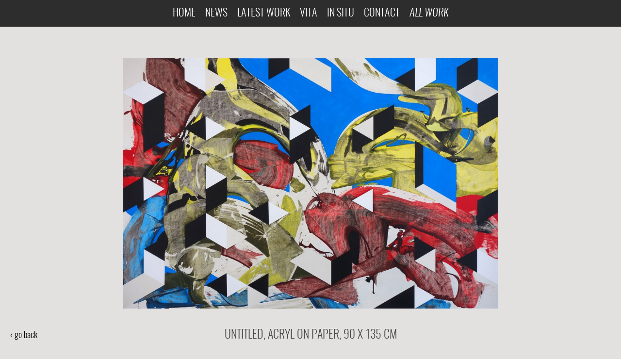

--- FILE ---
content_type: text/html; charset=UTF-8
request_url: https://abvanhanegem.com/project/untitled-acryl-on-paper-90-x-135-cm/
body_size: 5370
content:
<!doctype html>
<html lang="en-GB" prefix="og: https://ogp.me/ns#">
<head>
<meta charset="UTF-8">
<!--[if IE]><meta http-equiv="X-UA-Compatible" content="IE=edge,chrome=1"><![endif]-->
<title>untitled, acryl on paper, 90 x 135 cm | Ab van Hanegem</title>
<meta name="viewport" content="width=device-width,initial-scale=1.0">
<style>img:is([sizes="auto" i], [sizes^="auto," i]) { contain-intrinsic-size: 3000px 1500px }</style>
<!-- Search Engine Optimization by Rank Math - https://rankmath.com/ -->
<meta name="robots" content="follow, index, max-snippet:-1, max-video-preview:-1, max-image-preview:large"/>
<link rel="canonical" href="https://abvanhanegem.com/project/untitled-acryl-on-paper-90-x-135-cm/" />
<meta property="og:locale" content="en_GB" />
<meta property="og:type" content="article" />
<meta property="og:title" content="untitled, acryl on paper, 90 x 135 cm | Ab van Hanegem" />
<meta property="og:url" content="https://abvanhanegem.com/project/untitled-acryl-on-paper-90-x-135-cm/" />
<meta property="og:site_name" content="Ab van Hanegem" />
<meta property="og:image" content="https://abvanhanegem.com/wp-content/uploads/ab-van-hanegem-2022-untitled-acryl-on-paper-90-x-135-cm.jpg" />
<meta property="og:image:secure_url" content="https://abvanhanegem.com/wp-content/uploads/ab-van-hanegem-2022-untitled-acryl-on-paper-90-x-135-cm.jpg" />
<meta property="og:image:width" content="1081" />
<meta property="og:image:height" content="721" />
<meta property="og:image:alt" content="untitled, acryl on paper, 90 x 135 cm" />
<meta property="og:image:type" content="image/jpeg" />
<meta name="twitter:card" content="summary" />
<meta name="twitter:title" content="untitled, acryl on paper, 90 x 135 cm | Ab van Hanegem" />
<meta name="twitter:image" content="https://abvanhanegem.com/wp-content/uploads/ab-van-hanegem-2022-untitled-acryl-on-paper-90-x-135-cm.jpg" />
<!-- /Rank Math WordPress SEO plugin -->
<link rel='stylesheet' id='module-base-styles-reset-css' href='//abvanhanegem.com/wp-content/cache/wpfc-minified/9koct46l/hu0zb.css' media='all' />
<link rel='stylesheet' id='wp-block-library-css' href='//abvanhanegem.com/wp-content/cache/wpfc-minified/kwxxt0ew/hu0zb.css' media='all' />
<style id='safe-svg-svg-icon-style-inline-css'>
.safe-svg-cover{text-align:center}.safe-svg-cover .safe-svg-inside{display:inline-block;max-width:100%}.safe-svg-cover svg{fill:currentColor;height:100%;max-height:100%;max-width:100%;width:100%}
</style>
<style id='global-styles-inline-css'>
:root{--wp--preset--aspect-ratio--square: 1;--wp--preset--aspect-ratio--4-3: 4/3;--wp--preset--aspect-ratio--3-4: 3/4;--wp--preset--aspect-ratio--3-2: 3/2;--wp--preset--aspect-ratio--2-3: 2/3;--wp--preset--aspect-ratio--16-9: 16/9;--wp--preset--aspect-ratio--9-16: 9/16;--wp--preset--color--black: #000000;--wp--preset--color--cyan-bluish-gray: #abb8c3;--wp--preset--color--white: #ffffff;--wp--preset--color--pale-pink: #f78da7;--wp--preset--color--vivid-red: #cf2e2e;--wp--preset--color--luminous-vivid-orange: #ff6900;--wp--preset--color--luminous-vivid-amber: #fcb900;--wp--preset--color--light-green-cyan: #7bdcb5;--wp--preset--color--vivid-green-cyan: #00d084;--wp--preset--color--pale-cyan-blue: #8ed1fc;--wp--preset--color--vivid-cyan-blue: #0693e3;--wp--preset--color--vivid-purple: #9b51e0;--wp--preset--color--text: var(--base-color-text);--wp--preset--color--accent: var(--base-color-accent);--wp--preset--color--light: var(--base-color-light);--wp--preset--color--background: var(--base-color-background);--wp--preset--gradient--vivid-cyan-blue-to-vivid-purple: linear-gradient(135deg,rgba(6,147,227,1) 0%,rgb(155,81,224) 100%);--wp--preset--gradient--light-green-cyan-to-vivid-green-cyan: linear-gradient(135deg,rgb(122,220,180) 0%,rgb(0,208,130) 100%);--wp--preset--gradient--luminous-vivid-amber-to-luminous-vivid-orange: linear-gradient(135deg,rgba(252,185,0,1) 0%,rgba(255,105,0,1) 100%);--wp--preset--gradient--luminous-vivid-orange-to-vivid-red: linear-gradient(135deg,rgba(255,105,0,1) 0%,rgb(207,46,46) 100%);--wp--preset--gradient--very-light-gray-to-cyan-bluish-gray: linear-gradient(135deg,rgb(238,238,238) 0%,rgb(169,184,195) 100%);--wp--preset--gradient--cool-to-warm-spectrum: linear-gradient(135deg,rgb(74,234,220) 0%,rgb(151,120,209) 20%,rgb(207,42,186) 40%,rgb(238,44,130) 60%,rgb(251,105,98) 80%,rgb(254,248,76) 100%);--wp--preset--gradient--blush-light-purple: linear-gradient(135deg,rgb(255,206,236) 0%,rgb(152,150,240) 100%);--wp--preset--gradient--blush-bordeaux: linear-gradient(135deg,rgb(254,205,165) 0%,rgb(254,45,45) 50%,rgb(107,0,62) 100%);--wp--preset--gradient--luminous-dusk: linear-gradient(135deg,rgb(255,203,112) 0%,rgb(199,81,192) 50%,rgb(65,88,208) 100%);--wp--preset--gradient--pale-ocean: linear-gradient(135deg,rgb(255,245,203) 0%,rgb(182,227,212) 50%,rgb(51,167,181) 100%);--wp--preset--gradient--electric-grass: linear-gradient(135deg,rgb(202,248,128) 0%,rgb(113,206,126) 100%);--wp--preset--gradient--midnight: linear-gradient(135deg,rgb(2,3,129) 0%,rgb(40,116,252) 100%);--wp--preset--font-size--small: 13px;--wp--preset--font-size--medium: 20px;--wp--preset--font-size--large: 36px;--wp--preset--font-size--x-large: 42px;--wp--preset--spacing--20: 0.44rem;--wp--preset--spacing--30: 0.67rem;--wp--preset--spacing--40: 1rem;--wp--preset--spacing--50: 1.5rem;--wp--preset--spacing--60: 2.25rem;--wp--preset--spacing--70: 3.38rem;--wp--preset--spacing--80: 5.06rem;--wp--preset--shadow--natural: 6px 6px 9px rgba(0, 0, 0, 0.2);--wp--preset--shadow--deep: 12px 12px 50px rgba(0, 0, 0, 0.4);--wp--preset--shadow--sharp: 6px 6px 0px rgba(0, 0, 0, 0.2);--wp--preset--shadow--outlined: 6px 6px 0px -3px rgba(255, 255, 255, 1), 6px 6px rgba(0, 0, 0, 1);--wp--preset--shadow--crisp: 6px 6px 0px rgba(0, 0, 0, 1);}p{--wp--preset--font-size--small: var(--base-font-size-small);--wp--preset--font-size--medium: var(--base-font-size-medium);--wp--preset--font-size--base: var(--base-font-size);}:root { --wp--style--global--content-size: var(--base-content-width);--wp--style--global--wide-size: var(--base-layout-width); }:where(body) { margin: 0; }.wp-site-blocks > .alignleft { float: left; margin-right: 2em; }.wp-site-blocks > .alignright { float: right; margin-left: 2em; }.wp-site-blocks > .aligncenter { justify-content: center; margin-left: auto; margin-right: auto; }:where(.is-layout-flex){gap: 0.5em;}:where(.is-layout-grid){gap: 0.5em;}.is-layout-flow > .alignleft{float: left;margin-inline-start: 0;margin-inline-end: 2em;}.is-layout-flow > .alignright{float: right;margin-inline-start: 2em;margin-inline-end: 0;}.is-layout-flow > .aligncenter{margin-left: auto !important;margin-right: auto !important;}.is-layout-constrained > .alignleft{float: left;margin-inline-start: 0;margin-inline-end: 2em;}.is-layout-constrained > .alignright{float: right;margin-inline-start: 2em;margin-inline-end: 0;}.is-layout-constrained > .aligncenter{margin-left: auto !important;margin-right: auto !important;}.is-layout-constrained > :where(:not(.alignleft):not(.alignright):not(.alignfull)){max-width: var(--wp--style--global--content-size);margin-left: auto !important;margin-right: auto !important;}.is-layout-constrained > .alignwide{max-width: var(--wp--style--global--wide-size);}body .is-layout-flex{display: flex;}.is-layout-flex{flex-wrap: wrap;align-items: center;}.is-layout-flex > :is(*, div){margin: 0;}body .is-layout-grid{display: grid;}.is-layout-grid > :is(*, div){margin: 0;}body{background-color: var(--base-color-background);color: var(--base-color-text);font-family: var(--base-font-family);font-size: var(--base-font-size);line-height: var(--base-line-height);margin-top: 0px;margin-right: 0px;margin-bottom: 0px;margin-left: 0px;padding-top: 0px;padding-right: 0px;padding-bottom: 0px;padding-left: 0px;}a:where(:not(.wp-element-button)){text-decoration: none;}:root :where(.wp-element-button, .wp-block-button__link){background-color: #32373c;border-width: 0;color: #fff;font-family: inherit;font-size: inherit;line-height: inherit;padding: calc(0.667em + 2px) calc(1.333em + 2px);text-decoration: none;}.has-black-color{color: var(--wp--preset--color--black) !important;}.has-cyan-bluish-gray-color{color: var(--wp--preset--color--cyan-bluish-gray) !important;}.has-white-color{color: var(--wp--preset--color--white) !important;}.has-pale-pink-color{color: var(--wp--preset--color--pale-pink) !important;}.has-vivid-red-color{color: var(--wp--preset--color--vivid-red) !important;}.has-luminous-vivid-orange-color{color: var(--wp--preset--color--luminous-vivid-orange) !important;}.has-luminous-vivid-amber-color{color: var(--wp--preset--color--luminous-vivid-amber) !important;}.has-light-green-cyan-color{color: var(--wp--preset--color--light-green-cyan) !important;}.has-vivid-green-cyan-color{color: var(--wp--preset--color--vivid-green-cyan) !important;}.has-pale-cyan-blue-color{color: var(--wp--preset--color--pale-cyan-blue) !important;}.has-vivid-cyan-blue-color{color: var(--wp--preset--color--vivid-cyan-blue) !important;}.has-vivid-purple-color{color: var(--wp--preset--color--vivid-purple) !important;}.has-text-color{color: var(--wp--preset--color--text) !important;}.has-accent-color{color: var(--wp--preset--color--accent) !important;}.has-light-color{color: var(--wp--preset--color--light) !important;}.has-background-color{color: var(--wp--preset--color--background) !important;}.has-black-background-color{background-color: var(--wp--preset--color--black) !important;}.has-cyan-bluish-gray-background-color{background-color: var(--wp--preset--color--cyan-bluish-gray) !important;}.has-white-background-color{background-color: var(--wp--preset--color--white) !important;}.has-pale-pink-background-color{background-color: var(--wp--preset--color--pale-pink) !important;}.has-vivid-red-background-color{background-color: var(--wp--preset--color--vivid-red) !important;}.has-luminous-vivid-orange-background-color{background-color: var(--wp--preset--color--luminous-vivid-orange) !important;}.has-luminous-vivid-amber-background-color{background-color: var(--wp--preset--color--luminous-vivid-amber) !important;}.has-light-green-cyan-background-color{background-color: var(--wp--preset--color--light-green-cyan) !important;}.has-vivid-green-cyan-background-color{background-color: var(--wp--preset--color--vivid-green-cyan) !important;}.has-pale-cyan-blue-background-color{background-color: var(--wp--preset--color--pale-cyan-blue) !important;}.has-vivid-cyan-blue-background-color{background-color: var(--wp--preset--color--vivid-cyan-blue) !important;}.has-vivid-purple-background-color{background-color: var(--wp--preset--color--vivid-purple) !important;}.has-text-background-color{background-color: var(--wp--preset--color--text) !important;}.has-accent-background-color{background-color: var(--wp--preset--color--accent) !important;}.has-light-background-color{background-color: var(--wp--preset--color--light) !important;}.has-background-background-color{background-color: var(--wp--preset--color--background) !important;}.has-black-border-color{border-color: var(--wp--preset--color--black) !important;}.has-cyan-bluish-gray-border-color{border-color: var(--wp--preset--color--cyan-bluish-gray) !important;}.has-white-border-color{border-color: var(--wp--preset--color--white) !important;}.has-pale-pink-border-color{border-color: var(--wp--preset--color--pale-pink) !important;}.has-vivid-red-border-color{border-color: var(--wp--preset--color--vivid-red) !important;}.has-luminous-vivid-orange-border-color{border-color: var(--wp--preset--color--luminous-vivid-orange) !important;}.has-luminous-vivid-amber-border-color{border-color: var(--wp--preset--color--luminous-vivid-amber) !important;}.has-light-green-cyan-border-color{border-color: var(--wp--preset--color--light-green-cyan) !important;}.has-vivid-green-cyan-border-color{border-color: var(--wp--preset--color--vivid-green-cyan) !important;}.has-pale-cyan-blue-border-color{border-color: var(--wp--preset--color--pale-cyan-blue) !important;}.has-vivid-cyan-blue-border-color{border-color: var(--wp--preset--color--vivid-cyan-blue) !important;}.has-vivid-purple-border-color{border-color: var(--wp--preset--color--vivid-purple) !important;}.has-text-border-color{border-color: var(--wp--preset--color--text) !important;}.has-accent-border-color{border-color: var(--wp--preset--color--accent) !important;}.has-light-border-color{border-color: var(--wp--preset--color--light) !important;}.has-background-border-color{border-color: var(--wp--preset--color--background) !important;}.has-vivid-cyan-blue-to-vivid-purple-gradient-background{background: var(--wp--preset--gradient--vivid-cyan-blue-to-vivid-purple) !important;}.has-light-green-cyan-to-vivid-green-cyan-gradient-background{background: var(--wp--preset--gradient--light-green-cyan-to-vivid-green-cyan) !important;}.has-luminous-vivid-amber-to-luminous-vivid-orange-gradient-background{background: var(--wp--preset--gradient--luminous-vivid-amber-to-luminous-vivid-orange) !important;}.has-luminous-vivid-orange-to-vivid-red-gradient-background{background: var(--wp--preset--gradient--luminous-vivid-orange-to-vivid-red) !important;}.has-very-light-gray-to-cyan-bluish-gray-gradient-background{background: var(--wp--preset--gradient--very-light-gray-to-cyan-bluish-gray) !important;}.has-cool-to-warm-spectrum-gradient-background{background: var(--wp--preset--gradient--cool-to-warm-spectrum) !important;}.has-blush-light-purple-gradient-background{background: var(--wp--preset--gradient--blush-light-purple) !important;}.has-blush-bordeaux-gradient-background{background: var(--wp--preset--gradient--blush-bordeaux) !important;}.has-luminous-dusk-gradient-background{background: var(--wp--preset--gradient--luminous-dusk) !important;}.has-pale-ocean-gradient-background{background: var(--wp--preset--gradient--pale-ocean) !important;}.has-electric-grass-gradient-background{background: var(--wp--preset--gradient--electric-grass) !important;}.has-midnight-gradient-background{background: var(--wp--preset--gradient--midnight) !important;}.has-small-font-size{font-size: var(--wp--preset--font-size--small) !important;}.has-medium-font-size{font-size: var(--wp--preset--font-size--medium) !important;}.has-large-font-size{font-size: var(--wp--preset--font-size--large) !important;}.has-x-large-font-size{font-size: var(--wp--preset--font-size--x-large) !important;}p.has-small-font-size{font-size: var(--wp--preset--font-size--small) !important;}p.has-medium-font-size{font-size: var(--wp--preset--font-size--medium) !important;}p.has-base-font-size{font-size: var(--wp--preset--font-size--base) !important;}
:where(.wp-block-post-template.is-layout-flex){gap: 1.25em;}:where(.wp-block-post-template.is-layout-grid){gap: 1.25em;}
:where(.wp-block-columns.is-layout-flex){gap: 2em;}:where(.wp-block-columns.is-layout-grid){gap: 2em;}
:root :where(.wp-block-pullquote){font-size: 1.5em;line-height: 1.6;}
</style>
<link rel='stylesheet' id='module-base-slick-library-css' href='//abvanhanegem.com/wp-content/cache/wpfc-minified/8aquj42h/hu0zb.css' media='all' />
<link rel='stylesheet' id='module-base-styles-css' href='//abvanhanegem.com/wp-content/cache/wpfc-minified/l9vfv4k9/hu0zb.css' media='all' />
<link rel='stylesheet' id='module-everything-accordion-css' href='//abvanhanegem.com/wp-content/cache/wpfc-minified/q5eflup/hu0zb.css' media='all' />
<link rel='stylesheet' id='module-everything-slider-css' href='//abvanhanegem.com/wp-content/cache/wpfc-minified/q64utw8t/hu0zb.css' media='all' />
<link rel='stylesheet' id='module-responsive-header-css' href='//abvanhanegem.com/wp-content/cache/wpfc-minified/knumjyuw/hu0zb.css' media='all' />
<link rel='stylesheet' id='module-base-site-layout-submodule-config-layout-css' href='//abvanhanegem.com/wp-content/cache/wpfc-minified/g37tbu1u/hu0zb.css' media='all' />
<link rel='stylesheet' id='module-base-site-layout-submodule-wp-block-buttons-css' href='//abvanhanegem.com/wp-content/cache/wpfc-minified/8x8q5ngn/hu0zb.css' media='all' />
<link rel='stylesheet' id='module-base-site-layout-submodule-wp-block-columns-css' href='//abvanhanegem.com/wp-content/cache/wpfc-minified/1b3ndwtt/hu0zb.css' media='all' />
<link rel='stylesheet' id='module-base-site-layout-submodule-wp-block-cover-css' href='//abvanhanegem.com/wp-content/cache/wpfc-minified/goml8kq/hu0zb.css' media='all' />
<link rel='stylesheet' id='module-base-site-layout-submodule-wp-block-group-css' href='//abvanhanegem.com/wp-content/cache/wpfc-minified/7kbb8n7b/hu0zb.css' media='all' />
<link rel='stylesheet' id='module-base-site-layout-submodule-wp-block-image-css' href='//abvanhanegem.com/wp-content/cache/wpfc-minified/2f13sgmw/hu0zb.css' media='all' />
<link rel='stylesheet' id='module-base-site-layout-submodule-wp-block-media-text-css' href='//abvanhanegem.com/wp-content/cache/wpfc-minified/1q0qdrnw/hu0zb.css' media='all' />
<link rel='stylesheet' id='module-base-site-layout-submodule-wp-block-separator-css' href='//abvanhanegem.com/wp-content/cache/wpfc-minified/qt2fz6q1/hu0zb.css' media='all' />
<link rel='stylesheet' id='theme-module-columns-css' href='//abvanhanegem.com/wp-content/cache/wpfc-minified/6zasrhfi/hu0zb.css' media='all' />
<link rel='stylesheet' id='theme-module-cover-css' href='//abvanhanegem.com/wp-content/cache/wpfc-minified/mcf6iysl/hu0zb.css' media='all' />
<link rel='stylesheet' id='theme-module-fonts-css' href='//abvanhanegem.com/wp-content/cache/wpfc-minified/du8unzws/hu0zb.css' media='all' />
<link rel='stylesheet' id='theme-module-footer-css' href='//abvanhanegem.com/wp-content/cache/wpfc-minified/4xzomf1/hu0zb.css' media='all' />
<link rel='stylesheet' id='theme-module-gallery-lightbox-css' href='//abvanhanegem.com/wp-content/cache/wpfc-minified/48p2ym0/hu0zb.css' media='all' />
<link rel='stylesheet' id='theme-module-header-css' href='//abvanhanegem.com/wp-content/cache/wpfc-minified/kctv4bcl/hu0zb.css' media='all' />
<link rel='stylesheet' id='theme-module-headlines-css' href='//abvanhanegem.com/wp-content/cache/wpfc-minified/7c49iesa/hu0zb.css' media='all' />
<link rel='stylesheet' id='theme-module-layout-css' href='//abvanhanegem.com/wp-content/cache/wpfc-minified/ee2y5mpt/hu0zb.css' media='all' />
<link rel='stylesheet' id='theme-module-posts-css' href='//abvanhanegem.com/wp-content/cache/wpfc-minified/kxj9n59g/hu0zb.css' media='all' />
<link rel='stylesheet' id='theme-module-projects-css' href='//abvanhanegem.com/wp-content/cache/wpfc-minified/mn3h9iqg/hu0zb.css' media='all' />
<link rel='stylesheet' id='theme-module-slider-css' href='//abvanhanegem.com/wp-content/cache/wpfc-minified/la8f0v44/hu0zb.css' media='all' />
<link rel='stylesheet' id='theme-module-text-css' href='//abvanhanegem.com/wp-content/cache/wpfc-minified/7xzl0drs/hu0zb.css' media='all' />
<link rel='stylesheet' id='theme-style-css' href='//abvanhanegem.com/wp-content/cache/wpfc-minified/1rkfbgme/hu0zb.css' media='all' />
<!-- Analytics by WP Statistics - https://wp-statistics.com -->
<style>body.wp-admin #wp-admin-bar-comments { display: none }</style>  </head>
<body class="wp-singular project-template-default single single-project postid-1661 wp-custom-logo wp-embed-responsive wp-theme-abvanhanegem">
<header class="responsive-header" id="top">
<div class="site-layout-container">
<div class="site-layout-container__inner">
<div class="responsive-header__menu">
<div class="responsive-header__menu-inner">
<nav class="responsive-header__menu-primary"><ul id="menu-hauptmenu" class="menu"><li id="menu-item-268" class="menu-item menu-item-type-post_type menu-item-object-page menu-item-home menu-item-268"><a href="https://abvanhanegem.com/">Home</a></li>
<li id="menu-item-328" class="menu-item menu-item-type-custom menu-item-object-custom menu-item-328"><a href="/#news">News</a></li>
<li id="menu-item-329" class="menu-item menu-item-type-custom menu-item-object-custom menu-item-329"><a href="/#latest-work">Latest Work</a></li>
<li id="menu-item-330" class="menu-item menu-item-type-custom menu-item-object-custom menu-item-330"><a href="/#vita">Vita</a></li>
<li id="menu-item-1915" class="menu-item menu-item-type-custom menu-item-object-custom menu-item-1915"><a href="/#situ">In Situ</a></li>
<li id="menu-item-331" class="menu-item menu-item-type-custom menu-item-object-custom menu-item-331"><a href="/#contact">Contact</a></li>
<li id="menu-item-1050" class="menu-item menu-item-type-post_type menu-item-object-page menu-item-1050"><a href="https://abvanhanegem.com/all-work/">All Work</a></li>
</ul></nav>      </div>
</div>
<div class="responsive-header__widgets">
<div class="widget_block">
<ul class="wp-block-list">
<li><a href="#2025" data-type="internal" data-id="#2023">2025</a></li>
<li><a href="#2024" data-type="internal" data-id="#2023">2024</a></li>
<li><a href="#2023" data-type="internal" data-id="#2023">2023</a></li>
<li><a href="#2022">2022</a></li>
<li><a href="#2021">2021</a></li>
<li><a href="#2020">2020</a></li>
<li><a href="#2019">2019</a></li>
<li><a href="#2018">2018</a></li>
<li><a href="#2017">2017</a></li>
<li><a href="#2016">2016</a></li>
<li><a href="#2015">2015</a></li>
<li><a href="#2014">2014</a></li>
<li><a href="#2013">2013</a></li>
<li><a href="#2012">2012</a></li>
<li><a href="#2011">2011</a></li>
<li><a href="#2010">2010</a></li>
<li><a href="#2009">2009</a></li>
<li><a href="#2008">2008</a></li>
<li><a href="#2007">2007</a></li>
<li><a href="#2006">2006</a></li>
<li><a href="#2005">2005</a></li>
<li><a href="#2004">2004</a></li>
<li><a href="#2003">2003</a></li>
<li><a href="#2002">2002</a></li>
<li><a href="#2001">2001</a></li>
<li><a href="#2000">2000</a></li>
<li><a href="#1999">1999</a></li>
<li><a href="#1998">1998</a></li>
<li><a href="#1997">1997</a></li>
<li><a href="#1996">1996</a></li>
<li><a href="#1995">1995</a></li>
<li><a href="#1993">1993</a></li>
<li><a href="#1992">1992</a></li>
<li><a href="#1991">1991</a></li>
<li><a href="#1990">1990</a></li>
<li><a href="#1989">1989</a></li>
<li><a href="#1988">1988</a></li>
<li><a href="#1987">1987</a></li>
<li><a href="#1986">1986</a></li>
<li><a href="#1985">1985</a></li>
<li><a href="#1984">1984</a></li>
<li><a href="#1983">1983</a></li>
</ul>
</div>      </div>
<div class="responsive-header__menu-trigger">
<a href="#menu" title="Menu"><span></span><span></span><span></span></a>
</div>
</div>
</div>
</header>
<div class="responsive-header-outside-logo">
<a href="/">
<figure>
<img src="https://abvanhanegem.com/wp-content/uploads/logo-abvanhanegem.png" alt="">
</figure>
</a>
</div>
<main class="post-1661 project type-project status-publish has-post-thumbnail hentry">
<article class="site-layout-container">
<figure><img width="1081" height="721" src="https://abvanhanegem.com/wp-content/uploads/ab-van-hanegem-2022-untitled-acryl-on-paper-90-x-135-cm.jpg" class="attachment-post-thumbnail size-post-thumbnail wp-post-image" alt="" decoding="async" fetchpriority="high" srcset="https://abvanhanegem.com/wp-content/uploads/ab-van-hanegem-2022-untitled-acryl-on-paper-90-x-135-cm.jpg 1081w, https://abvanhanegem.com/wp-content/uploads/ab-van-hanegem-2022-untitled-acryl-on-paper-90-x-135-cm-512x341.jpg 512w, https://abvanhanegem.com/wp-content/uploads/ab-van-hanegem-2022-untitled-acryl-on-paper-90-x-135-cm-1024x683.jpg 1024w, https://abvanhanegem.com/wp-content/uploads/ab-van-hanegem-2022-untitled-acryl-on-paper-90-x-135-cm-768x512.jpg 768w" sizes="200vw" /></figure>
<div class="project__footer alignwide">
<p class="back"><a href="javascript:history.back()">‹ go back</a></p>
<h1>untitled, acryl on paper, 90 x 135 cm</h1>
<p class="empty"></p>
</div>
</article>
</main>
<script type="speculationrules">
{"prefetch":[{"source":"document","where":{"and":[{"href_matches":"\/*"},{"not":{"href_matches":["\/wp-*.php","\/wp-admin\/*","\/wp-content\/uploads\/*","\/wp-content\/*","\/wp-content\/plugins\/*","\/wp-content\/themes\/abvanhanegem\/*","\/*\\?(.+)"]}},{"not":{"selector_matches":"a[rel~=\"nofollow\"]"}},{"not":{"selector_matches":".no-prefetch, .no-prefetch a"}}]},"eagerness":"conservative"}]}
</script>
<footer class="footer">
<div class="site-layout-container">
<div class="footer__widgets">
<div class="footer__widget widget_block widget_text">
<p class="has-text-align-center has-small-font-size">© Ab van Hanegem 2025. All rights reserved. <a href="https://abvanhanegem.com/imprint/" data-type="page" data-id="238">Imprint</a> | <a href="https://abvanhanegem.com/privacy/" data-type="page" data-id="3">Privacy</a></p>
</div>          </div>
</div>
</footer>
<script src="https://abvanhanegem.com/wp-includes/js/jquery/jquery.min.js?ver=3.7.1" id="jquery-core-js"></script>
<script id="wp-statistics-tracker-js-extra">
var WP_Statistics_Tracker_Object = {"requestUrl":"https:\/\/abvanhanegem.com\/wp-json\/wp-statistics\/v2","ajaxUrl":"https:\/\/abvanhanegem.com\/wp-admin\/admin-ajax.php","hitParams":{"wp_statistics_hit":1,"source_type":"post_type_project","source_id":1661,"search_query":"","signature":"7b3110dc1ce22a7e55c1079752ebf47d","endpoint":"hit"},"onlineParams":{"wp_statistics_hit":1,"source_type":"post_type_project","source_id":1661,"search_query":"","signature":"7b3110dc1ce22a7e55c1079752ebf47d","endpoint":"online"},"option":{"userOnline":"","dntEnabled":"","bypassAdBlockers":"","consentIntegration":{"name":null,"status":[]},"isPreview":false,"trackAnonymously":false,"isWpConsentApiActive":false,"consentLevel":""},"jsCheckTime":"60000","isLegacyEventLoaded":"","customEventAjaxUrl":"https:\/\/abvanhanegem.com\/wp-admin\/admin-ajax.php?action=wp_statistics_custom_event&nonce=d7b87971de"};
</script>
<script src="https://abvanhanegem.com/wp-content/plugins/wp-statistics/assets/js/tracker.js?ver=14.15.5" id="wp-statistics-tracker-js"></script>
<script src="https://abvanhanegem.com/wp-content/plugins/module-base-slick-library/module-base-slick-library.js?ver=1670565962" id="module-base-slick-library-js"></script>
<script src="https://abvanhanegem.com/wp-content/plugins/module-everything-accordion/module-everything-accordion.js?ver=1666404328" id="module-everything-accordion-js"></script>
<script src="https://abvanhanegem.com/wp-content/plugins/module-everything-slider/module-everything-slider.js?ver=1671455898" id="module-everything-slider-js"></script>
<script src="https://abvanhanegem.com/wp-content/plugins/module-responsive-header/module-responsive-header.js?ver=1666316818" id="module-responsive-header-js"></script>
<script src="https://abvanhanegem.com/wp-content/plugins/module-scroll-anchors/module-scroll-anchors.js?ver=1666353264" id="module-scroll-anchors-js"></script>
<script src="https://abvanhanegem.com/wp-content/themes/abvanhanegem/modules/cover/cover.js?ver=1671710912" id="theme-module-cover-js"></script>
<script src="https://abvanhanegem.com/wp-content/themes/abvanhanegem/modules/gallery-lightbox/gallery-lightbox.js?ver=1671710912" id="theme-module-gallery-lightbox-js"></script>
<script src="https://abvanhanegem.com/wp-content/themes/abvanhanegem/modules/header/header.js?ver=1671710912" id="theme-module-header-js"></script>
<script src="https://abvanhanegem.com/wp-content/themes/abvanhanegem/modules/layout/layout.js?ver=1671710912" id="theme-module-layout-js"></script>
<script src="https://abvanhanegem.com/wp-content/themes/abvanhanegem/modules/projects/projects.js?ver=1671710912" id="theme-module-projects-js"></script>
<script src="https://abvanhanegem.com/wp-content/themes/abvanhanegem/modules/slider/slider.js?ver=1671710912" id="theme-module-slider-js"></script>
</body>
</html><!-- WP Fastest Cache file was created in 0.307 seconds, on 27/10/2025 @ 11:08 PM -->

--- FILE ---
content_type: text/css
request_url: https://abvanhanegem.com/wp-content/cache/wpfc-minified/9koct46l/hu0zb.css
body_size: 1381
content:
html{line-height:1.15;-webkit-text-size-adjust:100%}body{margin:0}main{display:block}h1{font-size:2em;margin:.67em 0}hr{box-sizing:content-box;height:0;overflow:visible}pre{font-family:monospace,monospace;font-size:1em}a{background-color:transparent}abbr[title]{border-bottom:none;text-decoration:underline;text-decoration:underline dotted}b,strong{font-weight:bolder}code,kbd,samp{font-family:monospace,monospace;font-size:1em}small{font-size:80%}sub,sup{font-size:75%;line-height:0;position:relative;vertical-align:baseline}sub{bottom:-.25em}sup{top:-.5em}img{border-style:none}button,input,optgroup,select,textarea{font-family:inherit;font-size:100%;line-height:1.15;margin:0}button,input{overflow:visible}button,select{text-transform:none}[type=button],[type=reset],[type=submit],button{-webkit-appearance:button}[type=button]::-moz-focus-inner,[type=reset]::-moz-focus-inner,[type=submit]::-moz-focus-inner,button::-moz-focus-inner{border-style:none;padding:0}[type=button]:-moz-focusring,[type=reset]:-moz-focusring,[type=submit]:-moz-focusring,button:-moz-focusring{outline:1px dotted ButtonText}fieldset{padding:.35em .75em .625em}legend{box-sizing:border-box;color:inherit;display:table;max-width:100%;padding:0;white-space:normal}progress{vertical-align:baseline}textarea{overflow:auto}[type=checkbox],[type=radio]{box-sizing:border-box;padding:0}[type=number]::-webkit-inner-spin-button,[type=number]::-webkit-outer-spin-button{height:auto}[type=search]{-webkit-appearance:textfield;outline-offset:-2px}[type=search]::-webkit-search-decoration{-webkit-appearance:none}::-webkit-file-upload-button{-webkit-appearance:button;font:inherit}details{display:block}summary{display:list-item}template{display:none}[hidden]{display:none}
:root {
--base-space: 1rem;
}
* {
box-sizing: border-box;
}
html {
height: 100%;
}
body {
display: flex;
flex-direction: column;
min-height: 100vh;
overflow-x: hidden;
font-family: verdana, arial, sans-serif;
font-weight: normal;
font-size: 16px;
line-height: 1.4;
background: #fff;
color: #111;
-webkit-font-smoothing: antialiased;
-moz-osx-font-smoothing: grayscale;
}
main {
flex-grow: 1;
}
h1,h2,h3,h4,h5,h6 {
margin-top: var(--base-space);
margin-bottom: var(--base-space);
font-size: 100%;
}
h1, h2 {
font-size: 200%;
}
:hover,
:focus,
:active {
outline: none;
}
a {
color: blue;
text-decoration: none;
}
a:hover {
color: #111;
text-decoration: underline;
}
a:focus,
a:active {
outline: none;
}
b,
strong {
font-weight: bold;
}
figure {
margin: 0 0 var(--base-space) 0;
}
p {
margin-top: 0;
margin-bottom: var(--base-space);
}
ul,
ol {
margin-top: 0;
padding: 0;
list-style-position: outside;
margin-bottom: var(--base-space);
padding-left: var(--base-space);
}
ul ul {
list-style: circle;
margin-bottom: 0;
list-style-position: outside;
padding-left: var(--base-space);
}
nav ul, nav ul ul {
list-style: none;
padding: 0;
margin: 0;
}
ol ol {
list-style: decimal;
margin-bottom: 0;
list-style-position: outside;
padding-left: var(--base-space);
}
img {
height: auto;
max-width: 100%;
vertical-align: top;
width: auto;
}
audio,
video {
display: block;
}
iframe {
margin: 0;
display: block;
}
hr {
border: 0;
border-top: 1px solid #eee;
margin: 2em 0;
}
pre,
code {
font-family: monaco, monospace, courier;
}
code {
background: #f5f5f5;
border: 1px solid #e5e5e5;
font-size: inherit;
padding: .1em .2em;
}
pre code {
display: inline-block;
padding: .5em .8em;
}
table {
width: 100%;
table-layout: fixed;
border-collapse: collapse;
margin-bottom: var(--base-space);
}
table td, table th {
border-bottom: 1px solid #eee;
padding: 7px 13px;
text-align: left;
}
table th {
font-size: 80%;
font-weight: normal;
}
form {
width: 100%;
margin-bottom: var(--base-space);
}
textarea,
input[type="text"],
input[type="email"],
input[type="password"],
input[type="date"],
input[type="number"],
input[type="search"],
input[type="url"],
input[type="tel"] {
border: 1px solid #e5e5e5;
color: inherit;
line-height: inherit;
padding: .3rem var(--base-space);
vertical-align: middle;
max-width: 100%;
margin-bottom: var(--base-space);
}
textarea:focus,
input:focus {
border-color: #a5a5a5;
}
textarea {
height: 90px;
min-height: 90px;
max-height: 150px;
resize: vertical;
}
::-webkit-input-placeholder {
line-height: inherit;
}
.alignleft { text-align: left }
.alignright { text-align: right }
.aligncenter { text-align: center }

--- FILE ---
content_type: text/css
request_url: https://abvanhanegem.com/wp-content/cache/wpfc-minified/l9vfv4k9/hu0zb.css
body_size: 371
content:
@charset "UTF-8";

:root {
--base-color-text: #1b1b1b;
--base-color-accent: #3a8ddd;
--base-color-light: #f2f3f3;
--base-color-background: #fff;
--base-font-family: verdana, sans-serif;
--base-font-weight: normal;
--base-line-height: 1.6;
--base-font-size: 16px;
--base-font-size-small: .8em;
--base-font-size-medium: 1.25em;
--base-headings-color: #3c3c3c;
--base-headings-font-family: var(--base-font-family);
--base-headings-font-weight: bold;
--base-headings-line-height: 1.25;
--base-headings-font-size-1: 36px;
--base-headings-font-size-2: 30px;
--base-headings-font-size-3: 26px;
--base-headings-font-size-4: 20px;
--base-layout-width: 1400px;
--base-content-width: 800px;
--base-content-width-wide: 1000px;
--base-content-width-full: 1200px;
--base-offset: 40px;
--base-offset-vertical: 60px;
--base-space: 20px;
--base-gap: 40px;
--wp--style--block-gap: var(--base-gap);
}
body {
font-family: var(--base-font-family);
font-size: var(--base-font-size);
font-weight: var(--base-font-weight);
line-height: var(--base-line-height);
background-color: var(--base-color-background);
color: var(--base-color-text);
}
small {
font-size: var(--base-font-size-small);
}
a, a:hover {
color: var(--base-color-accent);
}
h1, h2, h3, h4, h5, h6 {
color: var(--base-headings-color);
font-family: var(--base-headings-font-family);
font-weight: var(--base-headings-font-weight);
line-height: var(--base-headings-line-height);
font-size: var(--base-font-size);
}
.has-text-color h1, .has-text-color h2, .has-text-color h3, .has-text-color h4, .has-text-color h5, .has-text-color h6 {
color: inherit !important;
}
h1 {
font-size: var(--base-headings-font-size-1);
}
h2 {
font-size: var(--base-headings-font-size-2);
}
h3 {
font-size: var(--base-headings-font-size-3);
}
h4 {
font-size: var(--base-headings-font-size-4);
}

--- FILE ---
content_type: text/css
request_url: https://abvanhanegem.com/wp-content/cache/wpfc-minified/q5eflup/hu0zb.css
body_size: 341
content:
@charset "UTF-8";

.everything-accordion {
margin-bottom: var(--base-offset);
}
.everything-accordion h2 {
cursor: pointer;
position: relative;
padding-right: calc(var(--base-space) * 3);
color: var(--base-color-text);
-webkit-transition: all .25s ease-in-out;
transition: all .25s ease-in-out;
border-bottom: 1px solid var(--base-color-light);
padding-top: var(--base-space);
padding-bottom: calc(var(--base-space) / 2);
line-height: 1.1;
margin: 0;
}
.everything-accordion h2:first-child {
border-top: 1px solid var(--base-color-light);
}
.everything-accordion h2:after {
content: "›";
color: inherit;
position: absolute;
right: var(--base-space);
left: initial;
top: 50%;
-ms-transform: translateY(-50%) rotateZ(90deg);
-webkit-transform: translateY(-50%) rotateZ(90deg);
transform: translateY(-50%) rotateZ(90deg);
font-size: 50px;
line-height: 1;
text-align: center;
-webkit-transition: all .25s ease-in-out;
transition: all .25s ease-in-out;
}
.everything-accordion h2:hover {
color: var(--base-color-accent);
}
.everything-accordion h2.is-active {
color: var(--base-color-accent);
}
.everything-accordion h2.is-active:after {
-ms-transform: translateX(.1em) translateY(-48%) rotateZ(-90deg);
-webkit-transform: translateX(.1em) translateY(-48%) rotateZ(-90deg);
transform: translateX(.1em) translateY(-48%) rotateZ(-90deg);
color: var(--base-color-accent);
}
.everything-accordion__content {
display: none;
margin: 0;
padding: var(--base-gap) 0;
border-bottom: 1px solid var(--base-color-light);
}
.everything-accordion__content a {
color: inherit;
}

--- FILE ---
content_type: text/css
request_url: https://abvanhanegem.com/wp-content/cache/wpfc-minified/q64utw8t/hu0zb.css
body_size: 727
content:
@charset "UTF-8";

:root {
--everything-slider-color: var(--base-color-background);
}
.everything-slider {
position: relative;
margin-bottom: var(--base-offset-vertical);
background: var(--base-color-text);
}
.everything-slider .slick-initialized .slick-slide.wp-block-cover, .everything-slider .slick-initialized .slick-slide.has-custom-content-position {
display: -ms-flexbox !important;
display: -webkit-flex !important;
display: flex !important;
}
.everything-slider .wp-block-group > p, .everything-slider .wp-block-cover__inner-container {
position: relative;
width: var(--base-layout-width) !important;
max-width: 100% !important;
margin-left: auto !important;
margin-right: auto !important;
}
.everything-slider__slides {
-ms-user-select: initial;
-moz-user-select: initial;
-webkit-user-select: initial;
user-select: initial;
min-height: 50px;
}
.everything-slider__slides .slick-slide {
overflow: hidden;
margin-bottom: 0;
padding: 0;
}
.everything-slider__slides .slick-slide :first-child {
margin-top: 0;
}
.everything-slider__slides .slick-slide :last-child {
margin-bottom: 0;
}
.everything-slider__slides .wp-block-group {
min-height: 50px;
display: -ms-flexbox;
display: -webkit-flex;
display: flex;
-ms-flex-direction: column;
flex-direction: column;
-ms-flex-pack: center;
justify-content: center;
padding-top: calc(2 * var(--base-offset-vertical));
padding-bottom: calc(2 * var(--base-offset-vertical));
}
.everything-slider__slides .wp-block-cover {
color: var(--everything-slider-color);
}
.everything-slider__slides .wp-block-cover:not([style*="min-height"]) {
min-height: 100vh;
min-height: calc(var(--vh, 1vh) * 100);
max-height: calc(var(--vh, 1vh) * 100);
}
.everything-slider__slides .wp-block-cover .wp-block-cover__inner-container {
padding: var(--base-offset);
}
.everything-slider__slides .wp-block-cover .wp-block-cover__inner-container * {
color: var(--base-color-background);
}
.everything-slider__arrow {
display: block;
line-height: 1;
position: absolute;
top: 50%;
-ms-transform: translateY(-50%);
-webkit-transform: translateY(-50%);
transform: translateY(-50%);
font-size: var(--base-headings-font-size-1);
}
.everything-slider__arrow.slick-disabled {
opacity: 0;
pointer-events: none;
}
.everything-slider__arrow.is-prev {
left: var(--base-space);
}
.everything-slider__arrow.is-next {
right: var(--base-space);
}
.everything-slider .slick-dots {
list-style: none;
font-size: 0;
position: absolute;
bottom: var(--base-space);
right: 0;
left: 0;
padding: var(--base-space);
margin-bottom: 0;
text-align: center;
}
.everything-slider .slick-dots li {
background: transparent;
width: 8px;
height: 8px;
border: 1px solid var(--everything-slider-color);
display: inline-block;
margin: 0 6px;
cursor: pointer;
-webkit-transition: all 200ms ease;
transition: all 200ms ease;
border-radius: 100px;
opacity: .61;
}
.everything-slider .slick-dots li.slick-active {
background: var(--everything-slider-color);
}
.everything-slider .slick-dots li:hover {
opacity: 1;
background: var(--everything-slider-color);
}
.everything-slider .slick-dots li button {
display: none;
}

--- FILE ---
content_type: text/css
request_url: https://abvanhanegem.com/wp-content/cache/wpfc-minified/knumjyuw/hu0zb.css
body_size: 1186
content:
@charset "UTF-8";

:root {
--header-height: 70px;
--header-offset: var(--base-offset);
--header-background: var(--base-color-text);
--header-color: var(--base-color-background);
--header-color-accent: var(--base-color-accent);
}
body {
padding-top: var(--header-height);
-webkit-transition: padding 500ms ease-in-out;
transition: padding 500ms ease-in-out;
}
.responsive-header {
position: fixed;
left: 0;
right: 0;
top: 0;
z-index: 200;
padding: calc(var(--header-offset) / 2) 0;
background-color: var(--header-background);
height: var(--header-height);
display: -ms-flexbox;
display: -webkit-flex;
display: flex;
-webkit-transition: height 500ms ease-in-out;
transition: height 500ms ease-in-out;
}
@media (max-width: 999px) {
.responsive-header {
padding: calc(var(--header-offset) / 3) 0;
}
}
.responsive-header .site-layout-container {
display: -ms-flexbox;
display: -webkit-flex;
display: flex;
-ms-flex-align: center;
align-items: center;
}
.responsive-header .site-layout-container > * {
width: var(--base-layout-width);
}
.responsive-header .site-layout-container__inner {
display: -ms-flexbox;
display: -webkit-flex;
display: flex;
-ms-flex-align: center;
align-items: center;
-ms-flex-pack: justify;
justify-content: space-between;
}
.responsive-header * {
margin-bottom: 0;
}
.responsive-header a {
color: var(--header-color);
}
.responsive-header a:hover {
text-decoration: none;
color: var(--header-color-accent);
}
.responsive-header__logo a:hover {
text-decoration: none;
color: var(--header-color);
}
.responsive-header__logo figure {
display: -ms-flexbox;
display: -webkit-flex;
display: flex;
-ms-flex-align: center;
align-items: center;
line-height: 1.2;
}
.responsive-header__logo figure img {
max-height: var(--header-height);
max-width: none;
margin: 0 var(--base-space) 0 0;
}
.responsive-header__menu-trigger {
text-align: right;
display: -ms-flexbox;
display: -webkit-flex;
display: flex;
padding: 0;
}
@media (min-width: 1000px) {
body:not(.is-header-mode-mobilefirst) .responsive-header__menu-trigger {
display: none;
}
}
@media (max-width: 999px) {
body.is-header-active-modalmenu .responsive-header__menu-trigger {
z-index: 201;
}
}
body.is-header-mode-mobilefirst.is-header-active-modalmenu .responsive-header__menu-trigger {
z-index: 201;
}
.responsive-header__menu-trigger a[href="#menu"] {
display: inline-block;
padding: 5px 0;
}
.responsive-header__menu-trigger a[href="#menu"] span {
display: block;
width: 32px;
height: 3px;
background: var(--header-color);
margin: 6px 0;
-webkit-transition: all 300ms ease-in-out;
transition: all 300ms ease-in-out;
}
.responsive-header__menu-trigger a[href="#menu"] span:not(:last-child) {
margin-bottom: 7px;
}
body.is-header-active-modalmenu .responsive-header__menu-trigger a[href="#menu"] span:first-child {
-ms-transform: translateY(.7rem) rotateZ(-45deg);
-webkit-transform: translateY(.7rem) rotateZ(-45deg);
transform: translateY(.7rem) rotateZ(-45deg);
}
body.is-header-active-modalmenu .responsive-header__menu-trigger a[href="#menu"] span:first-child + span {
opacity: 0;
}
body.is-header-active-modalmenu .responsive-header__menu-trigger a[href="#menu"] span:last-child {
-ms-transform: translateY(-.53rem) rotateZ(45deg);
-webkit-transform: translateY(-.53rem) rotateZ(45deg);
transform: translateY(-.53rem) rotateZ(45deg);
}
.responsive-header__menu-trigger a[href="#menu"]:hover span {
background: var(--header-color-accent);
}
.responsive-header__menu {
position: relative;
text-align: right;
}
@media (max-width: 999px) {
.responsive-header__menu {
display: none;
text-align: left;
}
}
body.is-header-mode-mobilefirst .responsive-header__menu {
display: none;
text-align: left;
}
.responsive-header__menu a {
line-height: 1;
-webkit-transition: all 200ms ease-in-out;
transition: all 200ms ease-in-out;
display: inline-block;
}
.responsive-header__menu ul {
text-align: left;
list-style-type: none;
}
.responsive-header__menu ul li {
display: inline-block;
position: relative;
}
@media (max-width: 999px) {
body.is-header-active-modalmenu .responsive-header__menu ul li {
display: block;
}
}
body.is-header-mode-mobilefirst.is-header-active-modalmenu .responsive-header__menu ul li {
display: block;
}
.responsive-header__menu ul.menu {
display: -ms-flexbox;
display: -webkit-flex;
display: flex;
-ms-flex-align: center;
align-items: center;
gap: var(--base-space);
}
@media (max-width: 999px) {
.responsive-header__menu ul.menu {
-ms-flex-direction: column;
flex-direction: column;
-ms-flex-align: start;
align-items: flex-start;
}
}
.responsive-header__menu ul.sub-menu {
display: none;
opacity: 1;
position: absolute;
top: 2rem;
left: calc(-1 * var(--base-space));
width: 320px;
padding: var(--base-space) 0 calc(var(--base-space) / 2);
-webkit-transition: opacity 200ms ease-in-out;
transition: opacity 200ms ease-in-out;
background-color: var(--header-background);
}
.responsive-header__menu ul.sub-menu li {
display: block;
}
.responsive-header__menu ul.sub-menu a {
padding: 5px var(--base-space);
display: block;
}
.responsive-header__menu ul.sub-menu a:hover {
color: var(--header-color-accent);
}
.responsive-header__menu .current-menu-item > a, .responsive-header__menu .current-page-ancestor > a, .responsive-header__menu .current-menu-parent > a {
color: var(--header-color-accent);
}
.responsive-header__menu ul.sub-menu:hover, .responsive-header__menu li:hover > a + ul.sub-menu {
display: block;
opacity: 1;
-webkit-animation: headerSubmenuFadein 200ms ease-in-out;
animation: headerSubmenuFadein 200ms ease-in-out;
}
@media (max-width: 999px) {
body.is-header-active-modalmenu .responsive-header__menu ul.sub-menu:hover, body.is-header-active-modalmenu .responsive-header__menu li:hover > a + ul.sub-menu {
display: none;
}
}
body.is-header-mode-mobilefirst.is-header-active-modalmenu .responsive-header__menu ul.sub-menu:hover, body.is-header-mode-mobilefirst.is-header-active-modalmenu .responsive-header__menu li:hover > a + ul.sub-menu {
display: none;
}
body.is-header-active-modalmenu .responsive-header__menu {
position: fixed;
top: 0;
right: 0;
bottom: 0;
width: 350px;
max-width: 100%;
background: var(--header-background);
padding: 5rem 1.5rem 1rem;
-webkit-animation: headerMenuSlideIn 200ms ease-in-out;
animation: headerMenuSlideIn 200ms ease-in-out;
}
@media (max-width: 999px) {
body.is-header-active-modalmenu .responsive-header__menu {
display: block;
}
}
body.is-header-active-modalmenu .responsive-header__menu li {
display: block;
}
body.is-header-active-modalmenu .responsive-header__menu li a {
display: inline-block;
}
body.is-header-mode-mobilefirst.is-header-active-modalmenu .responsive-header__menu {
display: block;
}
.responsive-header__widgets {
display: -ms-flexbox;
display: -webkit-flex;
display: flex;
-ms-flex-align: center;
align-items: center;
}
.responsive-header__widgets .widget_media_image:not(:last-child) {
margin-right: 1rem;
}
@-webkit-keyframes headerSubmenuFadein {
0% {
display: none;
opacity: 0;
}
1% {
display: -ms-flexbox;
display: -webkit-flex;
display: flex;
opacity: 0;
}
100% {
display: -ms-flexbox;
display: -webkit-flex;
display: flex;
opacity: 1;
}
}
@keyframes headerSubmenuFadein {
0% {
display: none;
opacity: 0;
}
1% {
display: -ms-flexbox;
display: -webkit-flex;
display: flex;
opacity: 0;
}
100% {
display: -ms-flexbox;
display: -webkit-flex;
display: flex;
opacity: 1;
}
}
@-webkit-keyframes headerMenuSlideIn {
0% {
right: -250px;
}
100% {
right: 0;
}
}
@keyframes headerMenuSlideIn {
0% {
right: -250px;
}
100% {
right: 0;
}
}

--- FILE ---
content_type: text/css
request_url: https://abvanhanegem.com/wp-content/cache/wpfc-minified/g37tbu1u/hu0zb.css
body_size: 252
content:
@charset "UTF-8";

.site-layout-container {
width: 100%;
}
.site-layout-container > * {
width: var(--base-content-width);
max-width: calc(100% - calc(2 * var(--base-offset)));
margin-left: auto;
margin-right: auto;
}
.site-layout-container > *.alignwide {
width: var(--base-layout-width);
}
.site-layout-container > *.alignwide.wp-block-group > * {
padding-left: var(--base-offset);
padding-right: var(--base-offset);
}
.site-layout-container > *.alignfull {
width: 100%;
max-width: 100%;
}
.site-layout-container > *.wp-block-group > * {
width: var(--base-content-width-full);
max-width: calc(100% - calc(2 * var(--base-offset)));
margin-left: auto;
margin-right: auto;
}
.site-layout-container > *.wp-block-group.inner-alignwide > * {
width: var(--base-content-width-wide);
}
.site-layout-container > *.wp-block-group.inner-aligncontent > * {
width: var(--base-content-width);
}
.site-layout-container > *.wp-block-cover .wp-block-cover__inner-container > * {
width: var(--base-content-width-full);
max-width: calc(100% - calc(2 * var(--base-offset)));
margin-left: auto;
margin-right: auto;
}
.site-layout-container > *.wp-block-cover.inner-alignwide .wp-block-cover__inner-container > * {
width: var(--base-content-width-wide);
}
.site-layout-container > *.wp-block-cover.inner-aligncontent .wp-block-cover__inner-container > * {
width: var(--base-content-width);
}
.site-layout-container .has-space-before {
margin-top: var(--base-offset-vertical) !important;
}
.site-layout-container .has-space-after {
margin-bottom: var(--base-offset-vertical) !important;
}
.site-layout-container > :first-child:not(div) {
margin-top: var(--base-offset-vertical);
}
.site-layout-container iframe {
width: 100%;
max-width: 100%;
}
@media (max-width: 599px) {
.site-layout-container iframe {
max-height: 60vw;
}
}

--- FILE ---
content_type: text/css
request_url: https://abvanhanegem.com/wp-content/cache/wpfc-minified/8x8q5ngn/hu0zb.css
body_size: 41
content:
@charset "UTF-8";

.wp-block-buttons .wp-block-button__link {
border-radius: 0;
padding: calc(var(--base-space) / 2) var(--base-space);
font-size: inherit;
}
.wp-block-buttons .wp-block-button.is-style-fill .wp-block-button__link {
background-color: var(--base-color-accent);
}
.wp-block-buttons .wp-block-button.is-style-outline .wp-block-button__link {
border-color: var(--base-color-accent);
color: var(--base-color-accent);
}

--- FILE ---
content_type: text/css
request_url: https://abvanhanegem.com/wp-content/cache/wpfc-minified/1b3ndwtt/hu0zb.css
body_size: 149
content:
@charset "UTF-8";

.wp-block-columns {
gap: var(--base-gap) !important;
margin-left: auto;
margin-right: auto;
margin-bottom: 0;
}
.wp-block-columns.has-background {
padding: var(--base-offset-vertical) var(--base-offset);
}
.wp-block-columns .wp-block-column {
margin-left: unset !important;
}
.wp-block-columns .wp-block-column :last-child {
margin-bottom: 0;
}
@media (min-width: 600px) and (max-width: 781px) {
.wp-block-columns .wp-block-column:not(:only-child) {
-ms-flex-preferred-size: calc(50% - var(--base-gap)) !important;
flex-basis: calc(50% - var(--base-gap)) !important;
}
}
@media (max-width: 599px) {
.wp-block-columns .wp-block-column {
margin-bottom: var(--base-space);
}
}

--- FILE ---
content_type: text/css
request_url: https://abvanhanegem.com/wp-content/cache/wpfc-minified/goml8kq/hu0zb.css
body_size: 44
content:
@charset "UTF-8";

.wp-block-cover, .wp-block-cover-image {
padding: 0;
}
.wp-block-cover__inner-container, .wp-block-cover-image__inner-container {
padding-top: var(--base-offset-vertical);
padding-bottom: var(--base-offset-vertical);
}
.wp-block-cover__inner-container:last-child, .wp-block-cover-image__inner-container:last-child {
margin-bottom: 0;
}
.wp-block-cover h1, .wp-block-cover-image h1 {
margin-bottom: var(--base-space) !important;
}

--- FILE ---
content_type: text/css
request_url: https://abvanhanegem.com/wp-content/cache/wpfc-minified/7kbb8n7b/hu0zb.css
body_size: 111
content:
@charset "UTF-8";

.wp-block-group.has-background {
padding-top: var(--base-offset-vertical);
padding-bottom: var(--base-offset-vertical);
}
.wp-block-group.has-background:not(.alignwide):not(.alignfull) {
padding-left: var(--base-offset);
padding-right: var(--base-offset);
}
.wp-block-group.has-background > :last-child {
margin-bottom: 0;
}
.wp-block-group.has-background > * > :first-child {
margin-top: 0;
}
.wp-block-group.is-boxed {
width: calc(100% - 2 * var(--base-offset)) !important;
max-width: var(--base-layout-width);
margin-left: auto;
margin-right: auto;
}

--- FILE ---
content_type: text/css
request_url: https://abvanhanegem.com/wp-content/cache/wpfc-minified/2f13sgmw/hu0zb.css
body_size: 110
content:
@charset "UTF-8";

.wp-block-image {
margin-bottom: var(--base-space);
}
.wp-block-image.alignleft {
margin: calc(var(--base-space) / 2) var(--base-space) calc(var(--base-space) / 2) 0;
}
.wp-block-image.alignright {
margin: calc(var(--base-space) / 2) 0 calc(var(--base-space) / 2) var(--base-space);
}
.wp-block-image figure {
margin-bottom: 0;
}
.wp-block-image figcaption {
margin: calc(var(--base-space) / 2) 0 var(--base-space);
text-align: center;
font-size: var(--base-font-size-small);
display: block;
}
@media (max-width: 599px) {
.wp-block-image.alignright, .wp-block-image.alignleft {
width: 100%;
margin: 0 0 var(--base-space) 0;
}
.wp-block-image.alignright img, .wp-block-image.alignleft img {
width: 100%;
}
}

--- FILE ---
content_type: text/css
request_url: https://abvanhanegem.com/wp-content/cache/wpfc-minified/1q0qdrnw/hu0zb.css
body_size: -69
content:
@charset "UTF-8";

.wp-block-media-text__media img {
height: auto;
}

--- FILE ---
content_type: text/css
request_url: https://abvanhanegem.com/wp-content/cache/wpfc-minified/qt2fz6q1/hu0zb.css
body_size: -12
content:
@charset "UTF-8";

.wp-block-separator {
border: 0;
border-top: 1px solid var(--base-color-light);
margin-top: var(--base-space);
margin-bottom: var(--base-space);
}

--- FILE ---
content_type: text/css
request_url: https://abvanhanegem.com/wp-content/cache/wpfc-minified/6zasrhfi/hu0zb.css
body_size: 76
content:
@charset "UTF-8";

.wp-block-columns {
gap: 0 !important;
}
@media (min-width: 782px) {
.wp-block-columns .wp-block-column {
margin-right: calc(var(--base-gap) / 2);
}
.wp-block-columns .wp-block-column:last-child {
margin-left: calc(var(--base-gap) / 2) !important;
margin-right: 0;
}
}
.wp-block-columns .wp-block-column .wp-block-image.has-space-before {
margin-top: var(--base-offset) !important;
}
.wp-block-columns .wp-block-column .wp-block-image.has-space-after {
margin-bottom: var(--base-offset) !important;
}

--- FILE ---
content_type: text/css
request_url: https://abvanhanegem.com/wp-content/cache/wpfc-minified/mcf6iysl/hu0zb.css
body_size: 120
content:
@charset "UTF-8";

.wp-block-cover__inner-container {
color: var(--base-color-light) !important;
}
.wp-block-cover[style*="100vh"] {
min-height: calc(var(--vh, 1vh) * 100) !important;
}
.wp-block-cover:not([style*="100vh"]) {
margin-top: var(--base-offset-vertical);
border-top: 10px solid rgba(0, 0, 0, .2);
border-bottom: 10px solid rgba(0, 0, 0, .2);
}
@media (max-width: 781px) {
.wp-block-cover:not([style*="100vh"]) {
background-size: 250%;
}
}

--- FILE ---
content_type: text/css
request_url: https://abvanhanegem.com/wp-content/cache/wpfc-minified/du8unzws/hu0zb.css
body_size: 90
content:
@charset "UTF-8";

@font-face {
font-family: "Oswald";
src: url(//abvanhanegem.com/wp-content/themes/abvanhanegem/modules/fonts/oswald-bold-webfont.woff2) format("woff2"), url(//abvanhanegem.com/wp-content/themes/abvanhanegem/modules/fonts/oswald-bold-webfont.woff) format("woff");
font-weight: bold;
font-style: normal;
}
@font-face {
font-family: "Oswald";
src: url(//abvanhanegem.com/wp-content/themes/abvanhanegem/modules/fonts/oswald-bolditalic-webfont.woff2) format("woff2"), url(//abvanhanegem.com/wp-content/themes/abvanhanegem/modules/fonts/oswald-bolditalic-webfont.woff) format("woff");
font-weight: bold;
font-style: italic;
}
@font-face {
font-family: "Oswald";
src: url(//abvanhanegem.com/wp-content/themes/abvanhanegem/modules/fonts/oswald-light-webfont.woff2) format("woff2"), url(//abvanhanegem.com/wp-content/themes/abvanhanegem/modules/fonts/oswald-light-webfont.woff) format("woff");
font-weight: normal;
font-style: normal;
}
@font-face {
font-family: "Oswald";
src: url(//abvanhanegem.com/wp-content/themes/abvanhanegem/modules/fonts/oswald-lightitalic-webfont.woff2) format("woff2"), url(//abvanhanegem.com/wp-content/themes/abvanhanegem/modules/fonts/oswald-lightitalic-webfont.woff) format("woff");
font-weight: normal;
font-style: italic;
}

--- FILE ---
content_type: text/css
request_url: https://abvanhanegem.com/wp-content/cache/wpfc-minified/4xzomf1/hu0zb.css
body_size: -40
content:
@charset "UTF-8";

footer.footer {
padding: var(--base-offset) 0 0;
text-transform: uppercase;
}

--- FILE ---
content_type: text/css
request_url: https://abvanhanegem.com/wp-content/cache/wpfc-minified/48p2ym0/hu0zb.css
body_size: 504
content:
@charset "UTF-8";

.wp-block-gallery {
gap: 0 !important;
margin-bottom: var(--base-offset);
max-width: calc(100% - 2 * var(--base-offset) + 1.5 * var(--base-gap));
position: relative;
right: calc(var(--base-gap) / -4);
}
.wp-block-gallery > figure {
margin-right: calc(var(--base-gap) / 2) !important;
margin-bottom: calc(var(--base-gap) / 2) !important;
}
@media (min-width: 600px) {
.wp-block-gallery.has-nested-images figure.wp-block-image {
max-width: calc(25% - var(--base-gap) / 2);
}
}
.wp-block-gallery-lightbox {
position: fixed;
left: 0;
right: 0;
top: 0;
bottom: 0;
z-index: 10000;
display: -ms-flexbox;
display: -webkit-flex;
display: flex;
-ms-flex-align: center;
align-items: center;
-ms-flex-pack: center;
justify-content: center;
background: rgba(0, 0, 0, .81);
}
.wp-block-gallery-lightbox img {
position: relative;
max-width: 100%;
max-height: 100%;
cursor: pointer;
}
.wp-block-gallery-lightbox .navigate {
cursor: pointer;
border-bottom: none;
text-decoration: none;
font-size: 40px;
font-size: 80px;
display: -ms-flexbox;
display: -webkit-flex;
display: flex;
position: absolute;
z-index: 1;
-ms-flex-align: center;
align-items: center;
-ms-flex-pack: center;
justify-content: center;
padding: var(--base-offset);
color: #fff;
line-height: .4;
transition: -ms-transform 200ms ease;
transition: -webkit-transform 200ms ease;
transition: transform 200ms ease;
-webkit-transition: -webkit-transform 200ms ease;
}
.wp-block-gallery-lightbox .navigate svg {
width: 20px;
height: 30px;
}
.wp-block-gallery-lightbox .navigate svg [fill] {
fill: #fff;
}
.wp-block-gallery-lightbox .navigate:hover {
-ms-transform: scale(1.05);
-webkit-transform: scale(1.05);
transform: scale(1.05);
}
@media (max-width: 781px) {
.wp-block-gallery-lightbox .navigate {
-ms-transform: scale(.85);
-webkit-transform: scale(.85);
transform: scale(.85);
}
.wp-block-gallery-lightbox .navigate:hover {
-ms-transform: scale(.85);
-webkit-transform: scale(.85);
transform: scale(.85);
}
}
.wp-block-gallery-lightbox .navigate.navigate-prev {
left: 0;
}
.wp-block-gallery-lightbox .navigate.navigate-next {
right: 0;
}
.wp-block-gallery-lightbox .navigate.navigate-close {
right: 0;
top: 0;
}

--- FILE ---
content_type: text/css
request_url: https://abvanhanegem.com/wp-content/cache/wpfc-minified/kctv4bcl/hu0zb.css
body_size: 763
content:
@charset "UTF-8";

body {
padding-top: 0;
}
.responsive-header-outside-logo {
position: absolute;
top: var(--base-offset);
right: var(--base-offset-vertical);
z-index: 1;
}
@media (max-width: 781px) {
.responsive-header-outside-logo {
right: var(--base-offset);
}
}
.responsive-header-outside-logo img {
width: 300px;
}
@media (max-width: 781px) {
.responsive-header-outside-logo img {
width: 150px;
}
}
.responsive-header-outside-logo figcaption {
display: none;
}
body:not(.home) .responsive-header-outside-logo {
display: none;
}
.responsive-header {
padding: 0;
font-size: var(--base-font-size-medium);
}
body.home:not(.is-scrolled-header-deep) .responsive-header {
position: absolute;
top: calc(100 * var(--vh) - var(--header-height));
}
.responsive-header .site-layout-container__inner {
-ms-flex-pack: center;
justify-content: center;
}
.responsive-header__widgets {
display: none !important;
line-height: 1;
position: fixed;
left: 0;
right: 0;
width: 100%;
top: var(--header-height);
padding: 0;
margin: 0;
background: rgba(255, 255, 255, .7);
}
body.page-id-332:not(.is-header-active-modalmenu) .responsive-header__widgets {
display: block !important;
}
.responsive-header__widgets ul {
display: -ms-flexbox;
display: -webkit-flex;
display: flex;
list-style: none;
-ms-flex-align: center;
align-items: center;
font-size: var(--base-font-size-small);
overflow-x: scroll;
-ms-flex-pack: start;
justify-content: flex-start;
padding: 10px var(--base-space);
-ms-overflow-style: none;
scrollbar-width: none;
}
.responsive-header__widgets ul::-webkit-scrollbar {
display: none;
}
.responsive-header__widgets ul > li:not(:first-child) {
margin-left: var(--base-space);
}
@media (max-width: 399px) {
.responsive-header__widgets ul > li:not(:first-child) {
margin-left: calc(var(--base-space) / 2);
}
}
.responsive-header__widgets ul a {
padding: 0;
color: var(--base-color-accent);
-webkit-transition: color 250ms ease-in-out;
transition: color 250ms ease-in-out;
}
.responsive-header__widgets ul a:hover {
color: var(--base-color-text);
}
.responsive-header__menu {
text-transform: uppercase;
}
.responsive-header__menu .current-menu-item > a:not(:hover), .responsive-header__menu .current-page-ancestor > a:not(:hover), .responsive-header__menu .current-menu-parent > a:not(:hover) {
color: var(--header-color);
}
body:not(.home) .responsive-header__menu .current-menu-item > a, body.home:not(.is-scrolled-header-deep) .responsive-header__menu .current-menu-item:first-child > a, body:not(.home) .responsive-header__menu .current-page-ancestor > a, body.home:not(.is-scrolled-header-deep) .responsive-header__menu .current-page-ancestor:first-child > a, body:not(.home) .responsive-header__menu .current-menu-parent > a, body.home:not(.is-scrolled-header-deep) .responsive-header__menu .current-menu-parent:first-child > a {
color: var(--header-color);
}
.responsive-header__menu ul.menu {
display: -ms-flexbox;
display: -webkit-flex;
display: flex;
-ms-flex-align: center;
align-items: center;
gap: 0;
}
@media (max-width: 999px) {
.responsive-header__menu ul.menu > li {
margin-bottom: var(--base-space);
}
}
@media (min-width: 1000px) {
.responsive-header__menu ul.menu > li:not(:first-child) {
margin-left: var(--base-space);
}
}
.responsive-header__menu ul.menu > li:last-child > a {
font-style: italic;
}
.responsive-header__menu ul.sub-menu {
display: none !important;
gap: 0;
}
.responsive-header__menu ul.sub-menu > li:not(:first-child) {
margin-left: var(--base-space);
}
@media (max-width: 999px) {
body.page-id-332 {
padding-top: var(--base-offset-vertical);
}
}

--- FILE ---
content_type: text/css
request_url: https://abvanhanegem.com/wp-content/cache/wpfc-minified/7c49iesa/hu0zb.css
body_size: 138
content:
@charset "UTF-8";

h1, h2 {
text-transform: uppercase;
margin-top: var(--base-offset-vertical);
margin-bottom: var(--base-offset);
}
h1 em, h2 em {
font-style: normal;
color: var(--base-color-accent);
font-size: var(--base-font-size-small);
line-height: 1;
position: relative;
bottom: -.55em;
}
h1 + p.has-space-after {
margin-top: calc(-1 * var(--base-offset));
}
.everything-accordion h2 {
font-size: var(--base-headings-font-size-3);
}
h3 {
text-transform: uppercase;
}
h3:not(:first-child) {
margin-top: var(--base-offset);
}

--- FILE ---
content_type: text/css
request_url: https://abvanhanegem.com/wp-content/cache/wpfc-minified/ee2y5mpt/hu0zb.css
body_size: 4
content:
@charset "UTF-8";

.site-layout-container > .alignwide {
width: var(--base-content-width-wide);
max-width: calc(100% - calc(2 * var(--base-space)));
}
.site-layout-container > .alignfull {
width: var(--base-content-width-full);
}

--- FILE ---
content_type: text/css
request_url: https://abvanhanegem.com/wp-content/cache/wpfc-minified/kxj9n59g/hu0zb.css
body_size: 249
content:
@charset "UTF-8";

@media (min-width: 600px) {
.wp-block-post-template.is-flex-container.is-flex-container.columns-5 {
gap: 0;
margin-right: calc(var(--base-gap) / -2);
max-width: calc(100% + var(--base-gap) / 2);
}
.wp-block-post-template.is-flex-container.is-flex-container.columns-5 > li {
width: calc(20% - var(--base-gap) / 2);
margin-right: calc(var(--base-gap) / 2);
}
}
.wp-block-post-template.is-flex-container.is-flex-container.columns-5 > li {
margin-bottom: calc(var(--base-gap) / 2);
}
body.single-post {
--base-content-width: var(--base-content-width-wide);
}
body.single-post h1 {
font-size: var(--base-headings-font-size-4);
text-align: center;
}
body.single-post .post__footer {
display: -ms-flexbox;
display: -webkit-flex;
display: flex;
-ms-flex-pack: justify;
justify-content: space-between;
-ms-flex-align: end;
align-items: flex-end;
margin-top: var(--base-offset);
}
body.single-post .post__footer * {
min-width: 60px;
}
body.single-post .post__footer h1 {
min-width: none;
margin-top: 0;
margin-bottom: var(--base-space);
}

--- FILE ---
content_type: text/css
request_url: https://abvanhanegem.com/wp-content/cache/wpfc-minified/mn3h9iqg/hu0zb.css
body_size: 468
content:
@charset "UTF-8";

body.single-project {
--base-content-width: var(--base-content-width-wide);
}
body.single-project h1 {
font-size: var(--base-headings-font-size-4);
text-align: center;
}
body.single-project img.wp-post-image {
display: block;
max-height: calc(100vh - var(--base-offset-vertical) - var(--base-headings-font-size-4) - var(--base-offset) - var(--base-space));
margin-left: auto;
margin-right: auto;
}
body.single-project .project__footer {
display: -ms-flexbox;
display: -webkit-flex;
display: flex;
-ms-flex-pack: justify;
justify-content: space-between;
-ms-flex-align: end;
align-items: flex-end;
margin-top: var(--base-offset);
}
body.single-project .project__footer * {
min-width: 60px;
}
body.single-project .project__footer h1 {
min-width: none;
margin-top: 0;
margin-bottom: var(--base-space);
}
.wp-block-query .wp-block-post-title {
margin-bottom: calc(var(--base-space) / 2);
}
.wp-block-query .wp-block-post-featured-image:hover + .wp-block-post-title a {
text-decoration: underline;
}
.wp-block-query .wp-block-post-date {
font-size: var(--base-font-size-small);
}
.wp-block-query .wp-block-post-template.is-flex-container {
display: -webkit-box;
display: -ms-flexbox;
display: -webkit-flex;
display: flex;
-webkit-box-orient: horizontal;
-webkit-box-direction: normal;
-ms-flex-direction: row;
flex-direction: row;
-ms-flex-wrap: wrap;
flex-wrap: wrap;
gap: 1.25em;
}
.wp-block-query li.is-style-line {
width: 100%;
-ms-flex-pack: end;
justify-content: flex-end;
display: -ms-flexbox;
display: -webkit-flex;
display: flex;
-ms-flex-direction: column;
flex-direction: column;
}
.wp-block-query li.is-style-line h2 {
padding: .4em .1em .2em;
font-size: var(--base-font-size);
font-size: var(--base-font-size-small);
line-height: 1;
margin: 0;
border-bottom: 1px solid var(--base-color-text);
}

--- FILE ---
content_type: text/css
request_url: https://abvanhanegem.com/wp-content/cache/wpfc-minified/la8f0v44/hu0zb.css
body_size: 124
content:
@charset "UTF-8";

.everything-slider__arrow {
top: initial;
bottom: var(--base-offset-vertical);
-ms-transform: none;
-webkit-transform: none;
transform: none;
font-size: var(--base-headings-font-size-2);
}
.everything-slider__arrow:hover {
text-decoration: none;
}
.everything-slider__arrow.is-prev {
left: initial;
right: calc(var(--base-offset-vertical) * 2);
}
@media (max-width: 781px) {
.everything-slider__arrow.is-prev {
right: calc(var(--base-offset) * 4);
}
}
.everything-slider__arrow.is-next {
bottom: calc(var(--base-offset-vertical) - 2px);
right: var(--base-offset-vertical);
}
@media (max-width: 781px) {
.everything-slider__arrow.is-next {
right: var(--base-offset);
}
}

--- FILE ---
content_type: text/css
request_url: https://abvanhanegem.com/wp-content/cache/wpfc-minified/7xzl0drs/hu0zb.css
body_size: 9
content:
@charset "UTF-8";

p em {
font-style: normal;
color: var(--base-color-accent);
}
sub {
bottom: .2em;
font-size: var(--base-font-size-small);
}
.everything-accordion__content a {
color: var(--base-color-accent);
}

--- FILE ---
content_type: text/css
request_url: https://abvanhanegem.com/wp-content/cache/wpfc-minified/1rkfbgme/hu0zb.css
body_size: 325
content:
:root { --base-color-text: #494848;
--base-color-accent: #000;
--base-color-light: #fff;
--base-color-background: #e2e1e0;
--base-font-family: Oswald, arial, sans-serif;
--base-font-weight: normal;
--base-line-height: 1.6;
--base-font-size: 18px;
--base-font-size-small: 0.8em;
--base-font-size-medium: 1.2em;
--base-headings-color: var(--base-color-text);
--base-headings-font-family: var(--base-font-family);
--base-headings-font-weight: normal;
--base-headings-line-height: 1.25;
--base-headings-font-size-1: 100px;
--base-headings-font-size-2: 125px;
--base-headings-font-size-3: 36px;
--base-headings-font-size-4: 24px;
--base-layout-width: 100%;
--base-content-width: 1100px;
--base-content-width-wide: 1820px;
--base-content-width-full: 100%;
--base-offset: 40px;
--base-offset-vertical: 120px;
--base-space: 20px;
--base-gap: var(--base-offset);
--header-height: 55px;
--header-offset: var(--base-offset);
--header-background: rgba(0,0,0,0.8);
--header-color: var(--base-color-light);
--header-color-accent: var(--base-color-background);
}
body .everything-accordion h2,
body .everything-accordion__content {
border-bottom: 1px solid var(--base-color-text);
}
body .everything-accordion h2:first-child {
border-top: 1px solid var(--base-color-text);
}
@media (max-width: 781px) {
:root {
--base-headings-font-size-1: 70px;
--base-headings-font-size-2: 90px;
--base-headings-font-size-3: 26px;
--base-offset: 20px;
--base-offset-vertical: 70px;
}
}

--- FILE ---
content_type: application/javascript
request_url: https://abvanhanegem.com/wp-content/plugins/module-everything-accordion/module-everything-accordion.js?ver=1666404328
body_size: 135
content:
jQuery(function($){

  $('.everything-accordion h2').each(function(){
    $(this).next(':not(h2)').addClass('everything-accordion__content').show().slideUp(0);
  });

  $('.everything-accordion h2').on('click', function(){
    const $title = $(this);
    const $content = $title.next('.everything-accordion__content');
    const $block = $title.closest('.everything-accordion');

    if ($title.hasClass('is-active')) {
      $content.slideUp(200);
      $title.removeClass('is-active');
    }
    else {
      $block.find('h2').removeClass('is-active');
      $block.find('.everything-accordion__content').slideUp(200);
      $content.slideDown(200);
      $title.addClass('is-active');
    }
  });

});


--- FILE ---
content_type: application/javascript
request_url: https://abvanhanegem.com/wp-content/themes/abvanhanegem/modules/header/header.js?ver=1671710912
body_size: 262
content:
jQuery(function($){

  const $window = $(window);
  const $body = $('body');
  const $header = $('header.responsive-header');

  function setCustomHeaderState() {
    if ($window.scrollTop() > $window.height() - $header.height()) {
      $body.addClass('is-scrolled-header-deep');
    } else {
      $body.removeClass('is-scrolled-header-deep');
    }
  }

  setCustomHeaderState();

  $window.on('scroll', function() {
    setCustomHeaderState();
  });

  if (window.location.hash && $(window.location.hash).length === 1) {
    $('html, body').animate({ scrollTop: $(window.location.hash).offset().top - 100 }, 500);
  }

  // if ($window.width() < 1000 && $('body').hasClass('page-id-332')) {
  //   $('.responsive-header__menu-trigger a').click();
  //   $('.responsive-header__menu-trigger').click(function(){
  //     if ($('body').hasClass('is-header-active-modalmenu')) {
  //       window.location.href = '/';
  //     }
  //   });
  // }

});


--- FILE ---
content_type: application/javascript
request_url: https://abvanhanegem.com/wp-content/themes/abvanhanegem/modules/projects/projects.js?ver=1671710912
body_size: 319
content:
jQuery(function($){

  let years = [];
  let yearProjects = 0;

  $('body:not(.home) .wp-block-query .wp-block-post-date').each(function(index){
    const date = $(this).text().trim();
    const year = date.substring(date.length-4, date.length);

    if (years.indexOf(year) === -1) {
      //let width = index === 0 ? '100%' : 'calc(' + (100 - ((yearProjects % 5) / 5 * 100)) + '% - 1em)';
      let width = '100%';
      $(this).closest('li.project').before(
        '<li id="' + year + '" class="is-style-line" style="width:' + width + '"><h2>' + year + '</h2></li>'
      );
      years.push(year);
      yearProjects = 0;
    }
    yearProjects++;
  });

  $('body.single-project .wp-post-image').css('cursor', 'pointer').click(function(){
    if (!$(this).hasClass('is-going-back')) {
      history.back();
    }
    $(this).addClass('is-going-back');
  });

});


--- FILE ---
content_type: application/javascript
request_url: https://abvanhanegem.com/wp-content/themes/abvanhanegem/modules/slider/slider.js?ver=1671710912
body_size: 255
content:

const everythingSliders = document.querySelectorAll('.everything-slider__slides');

if (everythingSliders && everythingSliders[0]) {

  for (var i = everythingSliders[0].children.length; i >= 0; i--) {
    everythingSliders[0].appendChild(everythingSliders[0].children[Math.random() * i | 0]);
  }

  jQuery(function($) {

    let $sliders = $('.everything-slider__slides');
    let windowChangeTimeout = null;

    $sliders.slick('setOption', { fade: true, speed: 1500 });

    $(window).on('orientationchange', function() { // resize
      clearTimeout(windowChangeTimeout);
      windowChangeTimeout = setTimeout(function(){
        document.documentElement.style.setProperty('--vh', (window.innerHeight*.01) + 'px');
        $sliders[0].slick.refresh();
      }, 100);
    });
  });

}


--- FILE ---
content_type: application/javascript
request_url: https://abvanhanegem.com/wp-content/plugins/module-responsive-header/module-responsive-header.js?ver=1666316818
body_size: 165
content:
jQuery(function($){

  const $window = $(window);
  const $body = $('body');

  function setHeaderState() {
    if ($window.scrollTop() > 0) {
      $body.addClass('is-scrolled');
      if ($window.scrollTop() > $window.height()) {
        $body.addClass('is-scrolled-deep');
      } else {
        $body.removeClass('is-scrolled-deep');
      }
    } else {
      $body.removeClass('is-scrolled').removeClass('is-scrolled-deep');
    }
  }

  setHeaderState();

  $window.on('scroll', function() {
    setHeaderState();
  });

  $('a[href="#menu"]').click(function(e){
    e.preventDefault();
    $body.toggleClass('is-header-active-modalmenu');
  });

  $('.responsive-header__menu a').click(function(){
    $body.removeClass('is-header-active-modalmenu');
  });

  $('main').click(function(){
    $body.removeClass('is-header-active-modalmenu');
  });

});


--- FILE ---
content_type: application/javascript
request_url: https://abvanhanegem.com/wp-content/themes/abvanhanegem/modules/cover/cover.js?ver=1671710912
body_size: 79
content:
jQuery(function($){

  const $window = $(window);

  $window.scroll(function(){
    $('.wp-block-cover:not([style*="100vh"])').each(function(){
      const $cover = $(this);
      const position = ($window.scrollTop() - $cover.offset().top) * 0.05;
      $cover.css({'background-position': 'center calc(50% - ' + position + 'px)'});
    });
  });

});


--- FILE ---
content_type: application/javascript
request_url: https://abvanhanegem.com/wp-content/themes/abvanhanegem/modules/layout/layout.js?ver=1671710912
body_size: 16
content:
jQuery(function($){

  $('body').data('autoscroll-offset', '100');

  $('body:not(.home) main').click(function(e){
    if (e.target.tagName === 'MAIN') {
      history.back();
    }
  });

});


--- FILE ---
content_type: application/javascript
request_url: https://abvanhanegem.com/wp-content/themes/abvanhanegem/modules/gallery-lightbox/gallery-lightbox.js?ver=1671710912
body_size: 860
content:
jQuery(function($){

  $('.wp-block-gallery figure a').click(function(e){
    e.preventDefault();
    feature_images_lightbox_open($(this));
  });

  function feature_images_lightbox_open($imageLink) {
    const imageUrl = $imageLink.attr('href');
    const $body = $('body');
    $body.find('.wp-block-gallery-lightbox').remove();
    $body.append(`
      <div class="wp-block-gallery-lightbox">
        <img src="${imageUrl}" alt="">
        <a href="#" class="navigate navigate-close">&times;</a>
      </div>
    `);
    const $lightbox = $body.find('.wp-block-gallery-lightbox');

    feature_images_lightbox_navigation($imageLink, $lightbox);

    $lightbox.click(function(e){
      feature_images_lightbox_close($lightbox);
    });

    $lightbox.find('img').click(function(e){
      e.stopPropagation();
      if ($lightbox.find('.navigate-next').length > 0) {
        $lightbox.find('.navigate-next').click();
      } else {
        $('.wp-block-gallery').eq(0).find('a').eq(0).click();
      }
    });

    $(document).keyup(function(e){
      if (e.key === 'Escape') {
        feature_images_lightbox_close($lightbox);
      }
    });
  }

  function feature_images_lightbox_close($lightbox) {
    if ($lightbox) {
      $lightbox.remove();
    }
  }

  function feature_images_lightbox_navigation($imageLink, $lightbox) {
    const $wrap = $imageLink.closest('.wp-block-gallery');
    const $otherImageLinks = $wrap.find('figure a');
    const currentImageLinkIndex = $imageLink.closest('figure').index();

    if ($otherImageLinks.length > 1) {
      let prevImageLinkIndex = false;
      let hasArrowPrev = false;
      let hasArrowNext = false;
      $wrap.attr('data-lightbox-current', currentImageLinkIndex);

      $otherImageLinks.each(function(){
        let otherImageIndex = $(this).closest('figure').index();

        if (otherImageIndex === currentImageLinkIndex && prevImageLinkIndex !== false && !hasArrowPrev) {
          hasArrowPrev = true;
          $lightbox.prepend(`
            <a class="navigate navigate-prev" data-lightbox-target="${prevImageLinkIndex}">
              <svg version="1.1" xmlns="http://www.w3.org/2000/svg" xmlns:xlink="http://www.w3.org/1999/xlink" x="0px" y="0px" viewBox="0 0 12 18" style="enable-background:new 0 0 12 18;" xml:space="preserve"><g><polygon fill="#fff" points="9.33,0 2.67,6.42 0,9 2.67,11.58 9.33,18 12,15.42 5.34,9 12,2.58   "/></g></svg>
            </a>
          `);
        }
        else if (otherImageIndex > currentImageLinkIndex && !hasArrowNext) {
          hasArrowNext = true;
          $lightbox.append(`
            <a class="navigate navigate-next" data-lightbox-target="${otherImageIndex}">
              <svg version="1.1" xmlns="http://www.w3.org/2000/svg" xmlns:xlink="http://www.w3.org/1999/xlink" x="0px" y="0px" viewBox="0 0 12 18" style="enable-background:new 0 0 12 18;" xml:space="preserve"><g><polygon fill="#fff" points="2.67,18 9.33,11.58 12,9 9.33,6.42 2.67,0 0,2.58 6.66,9 0,15.42  "/></g></svg>
            </a>
          `);
        }
        prevImageLinkIndex = otherImageIndex;
      });

      $lightbox.find('.navigate:not(.navigate-close)').click(function(e){
        e.stopPropagation();
        let target = $(this).attr('data-lightbox-target');
        $wrap.attr('data-lightbox-current', target).find('> *').eq(target).find('a').click();
      });
    }
  }
});


--- FILE ---
content_type: application/javascript
request_url: https://abvanhanegem.com/wp-content/plugins/module-everything-slider/module-everything-slider.js?ver=1671455898
body_size: 314
content:
jQuery(function($) {

  document.documentElement.style.setProperty('--vh', (window.innerHeight*.01) + 'px');

  $('.everything-slider__slides').each(function() {
    const $slider = $(this);
    const $sliderWrap = $slider.closest('.everything-slider');
    const $sliderGroup = $slider.find('.wp-block-group:eq(0)');

    $slider.slick({
      autoplaySpeed: 6100,
      pauseOnHover: false,
      adaptiveHeight: true,
      draggable: false,
      //mobileFirst: true,
      nextArrow: $sliderWrap.find('.everything-slider__arrow.is-next'),
      prevArrow: $sliderWrap.find('.everything-slider__arrow.is-prev'),
      responsive: [
        {
          breakpoint: 1000,
          settings: {
            draggable: true
          }
        }
      ]
    });

    if ($sliderGroup.hasClass('has-text-background-color')) {
      $sliderWrap.addClass('is-style-color-text');
    }
    else if ($sliderGroup.hasClass('has-accent-background-color')) {
      $sliderWrap.addClass('is-style-color-accent');
    }
    else if ($sliderGroup.hasClass('has-light-background-color')) {
      $sliderWrap.addClass('is-style-color-light');
    }
  });

});



--- FILE ---
content_type: application/javascript
request_url: https://abvanhanegem.com/wp-content/plugins/module-scroll-anchors/module-scroll-anchors.js?ver=1666353264
body_size: 227
content:
function scrollToAnchor(targetStartsWith, $) {
  $('a[href^="' + targetStartsWith + '"]').on('click', function(e) {
    const href = $.attr(this, 'href');

    if (!$(this).hasClass('no-autoscroll') && href.length > targetStartsWith.length) {
      let $target = $($.attr(this, 'href').substr(targetStartsWith.length - 1));

      if ($target.length === 1) {
        e.preventDefault();

        setTimeout(function(){
          let offset = $('body').data('autoscroll-offset') || 50;
          $target.trigger('autoscrolled');
          $('html, body').animate({ scrollTop: $target.offset().top - offset }, 500);
        }, 50);
      }
    }
  });
}

jQuery(function($) {
  scrollToAnchor('#', $);
  scrollToAnchor('/#', $);
  scrollToAnchor('/en/#', $);
  scrollToAnchor('/de/#', $);
});